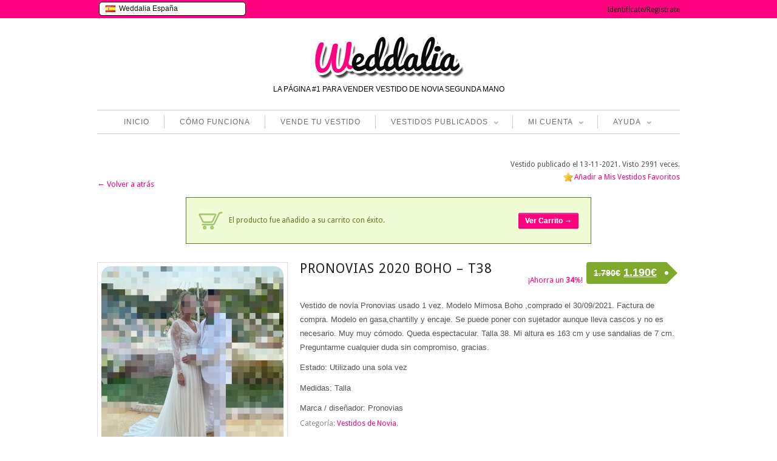

--- FILE ---
content_type: text/css; charset=utf-8
request_url: https://www.weddalia.com/es/wp-content/plugins/bwp-minify/min/?f=es/wp-content/themes/maya/style.css
body_size: 15612
content:
html,body,div,span,object,iframe,h1,h2,h3,h4,h5,h6,p,blockquote,pre,a,abbr,acronym,address,code,del,dfn,em,img,q,dl,dt,dd,ol,ul,li,fieldset,form,label,legend,table,caption,tbody,tfoot,thead,tr,th,td{margin:0;padding:0;border:0;font-weight:inherit;font-style:inherit;font-size:100%;font-family:inherit;vertical-align:baseline}body{line-height:1.5}table{border-collapse:separate;border-spacing:0}caption,th,td{text-align:left;font-weight:normal}table,td,th{vertical-align:middle}th{color:#757475;line-height:40px;min-height:40px;text-align:center;padding:10px;font-weight:bold}blockquote:before,blockquote:after,q:before,q:after{content:""}blockquote,q{quotes:"" ""}a
img{border:none}.clearer{height:0px;overflow:hidden;margin:0px;clear:both}.center{text-align:center}.group:after{content:".";display:block;height:0;clear:both;visibility:hidden;overflow:hidden}* html
.group{height:1%}*:first-child+html
.group{min-height:1%}html,body,div,p{margin:0;padding:0;border:0}img{border:0}html{min-height:101%}body{font-family:'Calibri','Droid Sans',Verdana,Arial,sans-serif;font-size:12px;font-weight:normal;background:#4A4848;line-height:1.8em}p,li,address,dd,blockquote,td,th{color:#545252;font-size:1em;line-height:1.81em}body,p,li,address,dd,blockquote{color:#545252}h1,h2,h3,h4,h5,h6,p,dl,ul,ol{margin:0.8em 0 0.3em}a,a:hover{text-decoration:none}a{font-family:'Calibri','Droid Sans',Verdana,Arial,sans-serif;color:#9A6614}a:hover{color:#6C6C6C}h1,h2,h3,h4,h5,h6{color:#232221;font-family:"Rokkitt","Georgia","Times New Roman",serif;letter-spacing:1px}h1{font-size:1.8em}h2{font-size:1.4em}h3{font-size:1.2em}h4{font-size:1.1em}h5{font-size:1em}h6{font-size:1em}h1 span, h2 span, h3 span, h4 span, h5 span, h6
span{color:#A05F02}#content
ul{margin-left:20px;list-style:square}#content
ol{margin-left:40px}#content h1, #content h2, #content h3, #content h4, #content h5, #content
h6{}i,em{font-style:italic}strong{font-weight:bold}#content
blockquote{background:url('/es/wp-content/themes/maya/images/cite.png') no-repeat 45px 25px;padding:35px}.border-line{height:1px;background:#ddd;width:100%;clear:both;margin:1.2em 0}dt{font-weight:bold}.line{border-top:1px solid #cacaca}.space{height:30px}body .last, body .widget-last{margin-right:0;border-right:0}body .last-row{margin-bottom:0}#sidebar .widget-last{margin-bottom:0}.for-mobile{display:none !important}.not-logged-in
.not__logged_in{display:none !important}.wrapper{padding:0;min-width:960px}.boxed-layout
.wrapper{width:1000px;background:#FFF;margin:0
auto}.inner{width:960px;position:relative;margin:0
auto}.responsive
.inner{max-width:960px;width:auto}body.responsive.isMobile
.wrapper{overflow:hidden}#header{}#logo{}#nav{}#slogan{}#slider{margin-bottom:20px}#content{width:75%}#sidebar{width:22%}#footer{clear:both}.layout-sidebar-left #sidebar, .layout-sidebar-right
#content{float:left}.layout-sidebar-right #sidebar, .layout-sidebar-left
#content{float:right}.layout-sidebar-no
#content{float:left;width:100%}.layout-sidebar-left,.layout-sidebar-right,.layout-sidebar-no{padding:20px
0}.slider-mobile{display:none}.boxed-layout .bg-shadow{max-width:1023px;width:auto;margin:0
auto;background:url('/es/wp-content/themes/maya/images/bg/boxed-container-shadow.png') repeat-y top center}#header{}#top{height:30px;background:#333;position:relative;z-index:10}#top .topbar-left{position:absolute;top:0;left:0}#top .topbar-right{color:#CCCACA;position:absolute;top:0;right:140px}.topbar-right .topbar-level-1{display:inline-block;height:30px;list-style-type:none;margin:0;padding:0}.topbar-right .topbar-level-1
li{display:inline-block;line-height:30px}.topbar-right .topbar-level-1 li:after{color:#CCCACA;content:" | "}.topbar-right .topbar-level-1 li:last-child:after{color:#CCCACA;content:""}.topbar-right .topbar-level-1 li a, .topbar-right
a{color:#CCCACA;line-height:30px;display:inline-block}.topbar-right .topbar-level-1 li a:hover, .topbar-right a:hover{color:#fff}.topbar-right .topbar-level-1>li>ul{background-color:#191919;background-color:rgba(0,0,0,0.8);border:1px
solid #333;-webkit-box-shadow:0 0 5px 0 rgba(0,0,0,1);-moz-box-shadow:0 0 5px 0 rgba(0,0,0,1);box-shadow:0 0 5px 0 rgba(0,0,0,1);display:none;position:absolute;top:20px;left:-14px;z-index:10000}.topbar-right .topbar-level-1>li:hover>ul{display:block}.topbar-right .topbar-level-1 > li > ul
li{border-right:none;min-width:120px;padding:6px
18px}.topbar-right .topbar-level-1 > li > ul li:after{content:""}.topbar-right .topbar-level-1 > li > ul li:hover{background-color:#0F0F0F;background-color:rgba(0,0,0,0.6)}.topbar-right .topbar-level-1 > li > ul li
a{color:#bcbcbc}.topbar-right .topbar-level-1 > li > ul li a:hover{color:#fff}#sidebar-topbar{float:right;height:30px}#sidebar-topbar
.widget{margin:0;padding:0}#sidebar-topbar .widget>div{border-left:none;margin:0}#sidebar-topbar .widget
ul{padding:0;margin:0}#sidebar-topbar .widget ul
li{float:left;height:30px;line-height:35px;margin-left:5px}#top .topbar-left
p{font-family:"Rokkitt","Georgia","Times New Roman",serif;margin:0;padding:5px
0;color:#CCCACA;text-shadow:1px 1px #000}#cart{position:absolute;top:0px;right:17px;width:112px;height:95px;background:url('/es/wp-content/themes/maya/images/cart-ribbon.png') no-repeat}#cart
a{display:block;width:100%;height:100%;text-align:center;position:relative;color:#CCCACA;font-family:'Calibri','Droid Sans',Verdana,Arial,sans-serif}#cart a
.minicart{display:block;padding-top:45px}#cart .quick-cart{border-radius:5px;-webkit-border-radius:5px;-mox-border-radius:5px;position:absolute;right:1px;background:#3e3d3b url('/es/wp-content/themes/maya/images/bg/quick-cart-pattern.png');width:150px;padding:16px
38px 22px 25px;margin-top:-28px;display:none}#cart:hover .quick-cart{display:block}#cart .quick-cart
ul{margin:0}#cart .quick-cart li a, #cart .quick-cart li
.price{color:#c7c6c6 !important}#cart .quick-cart li:hover a, #cart .quick-cart li:hover .price, #cart .quick-cart li.empty, #cart .quick-cart li.totals, #cart .quick-cart li.totals
.price{color:#fff !important}#cart .quick-cart li
a{display:inline;font-weight:normal}#cart .quick-cart li
.price{float:right}#cart .quick-cart li.empty, #cart .quick-cart li.view-cart-button{text-align:right}#cart .quick-cart li.view-cart-button{padding:5px
10px !important;background:#1e1c1c;float:right;border:1px
solid #4e4a4a;margin-top:5px !important;border-radius:5px;-webkit-border-radius:5px;-mox-border-radius:5px;cursor:pointer}#cart .quick-cart li.view-cart-button:hover{background:#383434}#cart .quick-cart a.view-cart-button{display:block;color:#fff !important}#logo{text-align:center;padding:27px
0 0 0}#logo.left{float:left;text-align:left;padding:27px
0 0 0;margin-bottom:30px}#logo a.logo-text{font-family:'Pacifico',cursive;font-size:45px;color:#090909;text-shadow:2px 2px 2px rgba(0,0,0,0.3);display:block;margin-bottom:1em}#logo
img{line-height:0}#logo .logo-description{font-family:"Rokkitt","Georgia","Times New Roman",serif;text-transform:uppercase;margin-top:10px;line-height:0}#header
#searchform{margin:0;position:absolute;right:0;bottom:85px}#header
#searchsubmit{position:absolute;background:url('/es/wp-content/themes/maya/images/icons/search.png') center no-repeat;border:0;top:0;right:0;width:24px;overflow:hidden}#header
#s{padding-right:24px;width:150px}#header #searchform .screen-reader-text{display:block;position:absolute;left:0;line-height:27px;padding-left:10px;font-size:90%}.chrome #header #searchform .screen-reader-text, .safari #header #searchform .screen-reader-text{padding-top:2px}.chrome #header #searchsubmit, .safari #header
#searchsubmit{top:2px}#ie8 #header
#searchsubmit{height:100%}#nav{margin:30px
0 20px 0;border-top:1px solid #CFCFCF;border-bottom:1px solid #CFCFCF;text-align:center}#nav
ul{list-style:none;margin:0px;font-size:12px}#nav ul
li{position:relative;display:inline-block;margin-left:-4px;text-align:left}#nav ul li
a{color:#6c6c6c;display:block;letter-spacing:1px;font-family:'Rokkitt',serif;line-height:22px;position:relative}#nav ul li a:hover{color:#9A6614}#nav > ul li, #nav .menu > ul
li{padding:8px
0}#nav > ul li a, #nav .menu > ul li
a{padding:0
25px 0 25px;border-left:1px solid #CFCFCF}#nav ul li:first-child
a{border-left:0px}#nav ul.sub-menu, #nav
ul.children{display:none;margin-top:8px;position:absolute;font-size:14px;left:14px;padding:0
12px;min-width:130px;background:#fff;-webkit-box-shadow:0px 1px 3px rgba(0, 0, 0, 0.5);-moz-box-shadow:0px 1px 3px rgba(0, 0, 0, 0.5);box-shadow:0px 1px 3px rgba(0, 0, 0, 0.5);z-index:1000}#ie8 #nav ul.sub-menu, #ie8 #nav
ul.children{border:1px
solid #CFCFCF}#ie8 #nav .megamenu ul.sub-menu ul, #ie8 #nav .megamenu ul.children
ul{border:0}#nav ul.sub-menu li, #nav ul.children
li{border-left:0px;border-top:1px solid #CFCFCF;padding:8px
0;float:none;font-size:0.9em;display:block}#nav ul.sub-menu li a, #nav ul.children li
a{border:none;padding:0}#nav ul.sub-menu li:first-child, #nav ul.children li:first-child{border-top:none}#nav ul.sub-menu li ul, #nav ul.children li
ul{left:130px;top:-16px;margin:17px
0 0 0}#nav .megamenu.columns-3 ul.sub-menu, #nav .megamenu ul.sub-menu{width:430px}#nav .megamenu.columns-1 ul.sub-menu{width:116px}#nav .megamenu.columns-2 ul.sub-menu{width:279px}#nav .megamenu.columns-4 ul.sub-menu{width:573px}#nav .megamenu.columns-5 ul.sub-menu{width:720px}#nav .megamenu.columns-6 ul.sub-menu{width:867px}#nav .megamenu ul.sub-menu{padding:12px;padding-right:0}#nav .megamenu ul.sub-menu
li{font-weight:bold;padding:0
15px}#nav .megamenu ul.sub-menu li, #nav .megamenu ul.sub-menu li
ul{width:116px !important;min-width:0px}#nav .megamenu ul.sub-menu
li{padding-bottom:0;float:left;border-left:1px solid #CFCFCF;border-top:none}#nav .megamenu ul.sub-menu li:first-child, #nav .megamenu ul.sub-menu li ul
li{border-left:1px solid transparent;border-top:none;margin-left:0;padding-left:0}#nav .megamenu ul.sub-menu li
ul{display:block;position:static;background:none;-webkit-box-shadow:none;-moz-box-shadow:none;box-shadow:none;padding:0;margin-top:20px}#nav .megamenu ul.sub-menu li ul
li{padding:0;float:none;font-weight:normal;border-left:1px solid transparent}#nav .megamenu ul.sub-menu li.no-link
a{cursor:default;outline:none}#nav .megamenu ul.sub-menu li.no-link li
a{cursor:pointer}#nav a.sf-with-ul{min-width:1px;padding-right:15px}#nav .sf-sub-indicator{display:block;width:8px;height:5px;text-indent:-999em;background:url('/es/wp-content/themes/maya/images/menu-arrow.png') bottom left;position:absolute;top:8px;right:23px}#nav a:focus >.sf-sub-indicator,
#nav a:hover >.sf-sub-indicator,
#nav a:active >.sf-sub-indicator,
#nav li:hover >a >.sf-sub-indicator,
#nav li.sfHover>a>.sf-sub-indicator{background:url('/es/wp-content/themes/maya/images/menu-arrow.png') top left}#nav ul.sub-menu .sf-sub-indicator, #nav ul.children .sf-sub-indicator{display:block;background:url('/es/wp-content/themes/maya/images/menu-arrow.png') top right;width:7px;height:11px;left:85% !important;top:0}#nav ul.sub-menu a >.sf-sub-indicator, #nav ul.children a>.sf-sub-indicator{display:block;background:url('/es/wp-content/themes/maya/images/menu-arrow.png') top right;width:7px;height:11px;left:85% !important;top:0px;margin-top:3px}#nav ul.sub-menu a:focus >.sf-sub-indicator,
#nav ul.sub-menu a:hover >.sf-sub-indicator,
#nav ul.sub-menu a:active >.sf-sub-indicator,
#nav ul.sub-menu li:hover >a >.sf-sub-indicator,
#nav ul.sub-menu li.sfHover >a >.sf-sub-indicator,
#nav ul.children a:focus >.sf-sub-indicator,
#nav ul.children a:hover >.sf-sub-indicator,
#nav ul.children a:active >.sf-sub-indicator,
#nav ul.children li:hover >a >.sf-sub-indicator,
#nav ul.children li.sfHover>a>.sf-sub-indicator{background:url('/es/wp-content/themes/maya/images/menu-arrow.png') top right}#nav .megamenu ul.sub-menu .sf-sub-indicator{display:none;background:none}#nav .megamenu a.sf-with-ul{padding:0}#nav{text-align:center;clear:both}#nav ul
li{display:inline-block;margin-left:-4px;float:none}body.no_js #nav ul li:hover>ul{display:block}body.no_js #nav ul li ul.submenu li:hover > ul, body.no_js #nav ul li ul.children li:hover>ul{display:block}#slogan{font-family:"Rokkitt","Georgia","Times New Roman",serif;text-align:center;margin-bottom:40px}#slogan
h2{font-variant:normal;font-size:1.8em;margin:0;padding:0}#slogan
h3{font-variant:normal;font-size:1.6em;color:#9B6F2D;margin:0;padding:0}#slogan h2, #slogan
h3{letter-spacing:0}#slogan{text-align:center}#slogan{text-align:center}#content{}#sidebar{}#sidebar a, #sidebar div a, #sidebar ul li a, #sidebar p a, #sidebar .widget
a{color:#1f1f1f}#sidebar a:hover, #sidebar div a:hover, #sidebar ul li a:hover, #sidebar p a:hover, #sidebar .widget a:hover{color:#AB5705}.layout-sidebar-right
#sidebar{margin-right:0}.extra-content{clear:both;margin-bottom:30px}.newsletter-section{float:left;position:relative}.newsletter-section form input.text-field{color:#838383;font-size:12px;font-family:'Calibri','Droid Sans',Verdana,sans-serif;width:200px;height:30px;border:1px
solid #D0D2D2;padding-left:5px;padding-right:30px}.newsletter-section form button.submit-field{background:url(/es/wp-content/themes/maya/images/icons/newsletter-footer-submit.png) no-repeat left top;border:none;cursor:pointer;padding:0;position:absolute;right:7px;top:10px;text-indent:-9999px;width:14px;height:14px}.newsletter-section form button.submit-field:hover{background-position:left bottom}#crumbs{overflow:hidden;zoom:1;margin:0
0 1em !important;padding:0;font-size:0.92em !important;color:#999 !important}#crumbs
a{color:#999 !important}#footer{}#footer .inner:first-child{border-top:1px solid #CFCFCF;margin-bottom:0px;padding-top:10px;padding-bottom:0px}#footer .footer_cols_1
.widget{width:960px}#footer .footer_cols_2
.widget{float:left;width:475px;margin-right:5px}#footer .footer_cols_2 .widget:last-child{margin-right:0;margin-left:5px}#footer .footer_cols_3
.widget{float:left;width:310px;margin-right:10px}#footer .footer_cols_4
.widget{float:left;width:230px;margin-right:10px}#footer .footer_cols_3 .widget:last-child{margin-right:0px;width:320px}#footer .footer_cols_4 .widget:last-child{margin-right:0px;width:240px}#footer .widget > p,
#footer .widget > div,
#footer .widget > blockquote,
#footer .widget > table,
#footer .widget > ul,
#footer .widget>ol{border:none;padding-left:0 !important}.widget.contact-info
li{font-weight:bold;margin:10px
0}.widget.contact-info li
span{font-weight:normal}#footer .widget ul li
a{color:#545252}#footer .widget ul li a:hover{color:#9A6614}#copyright{padding-bottom:20px}#copyright
.inner{border-top:1px solid #CFCFCF;padding-top:20px}#copyright .inner
.left{float:left}#copyright .inner
.right{float:right;text-align:right}#copyright .newsletter-section{float:left;position:relative;vertical-align:top;margin-right:3px}#copyright .newsletter-section form input[type=text]{color:#838383;font-size:12px;font-family:'Calibri','Droid Sans',Verdana,sans-serif;width:200px;height:30px;line-height:30px;border:1px
solid #D0D2D2;padding-left:5px;padding-right:30px}#copyright .newsletter-section .submit-field{background:url(/es/wp-content/themes/maya/images/icons/newsletter-footer-submit.png) no-repeat left top;border:none;cursor:pointer;padding:0;position:absolute;right:7px;top:10px;text-indent:-9999px;width:14px;height:14px}#copyright .newsletter-section .submit-field:hover{background-position:left bottom}#copyright
a.socials{margin-left:0px}#copyright .center .newsletter-section{display:inline-block;float:none}#copyright
p{font-family:'Calibri','Droid Sans',Verdana,Arial,sans-serif;margin-top:0;padding-top:0;line-height:1.5em}#copyright .center
p{margin-top:20px}.general-pagination{height:18px;margin:20px
auto;text-align:center;clear:both}.general-pagination
span{display:none}.general-pagination
a{display:inline-block;margin-right:4px;padding:0
5px;line-height:17px;text-align:center;background:url('/es/wp-content/themes/maya/images/bg-pagination.png') top repeat-x;border:1px
solid #aeaeae;color:#918e8e;font-size:12px}.general-pagination
a.selected{background-position:0 -18px;color:#3e3c3c}.general-pagination a:hover{background-position:0 -36px;color:#3e3c3c;text-decoration:none}.general-pagination a, .general-pagination
span{border-radius:3px;-moz-border-radius:3px;-webkit-border-radius:3px}.hentry{position:relative}.hentry.blog-elegant{margin-bottom:40px !important}.home.page #primary .hentry,#primary.hentry{margin-bottom:0}.hentry .wp-post-image{border-radius:15px;-moz-border-radius:15px;-webkit-border-radius:15px}.blog-big .thumbnail h1, .blog-big .thumbnail
h2{border-left-radius:10px;-moz-border-radius-topleft:10px;-webkit-border-top-left-radius:10px}.hentry h1.post-title, .hentry h2.post-title{font-size:1.4em;color:#2b2828 !important;margin-top:0;margin-bottom:30px;padding-top:25px;line-height:22px}.hentry h1.post-title, .hentry h2.post-title, .hentry-post h1.post-title a, .hentry-post h2.post-title
a{font-family:"Rokkitt","Georgia","Times New Roman",serif}.hentry h1 a, .hentry h2
a{color:#2b2828}.hentry h1 a:hover, .hentry h2 a:hover{color:#000}.hentry
.thumbnail{position:relative;overflow:hidden;padding-top:20px}.hentry .thumbnail
.date{position:absolute;bottom:0;left:0;width:82px;height:91px;background:url('/es/wp-content/themes/maya/images/date-bg.png') no-repeat;margin:0}.hentry .thumbnail .date
span{display:block;float:left;position:relative;text-transform:uppercase;font-size:18px}.hentry .thumbnail
.month{color:#262626;left:0;text-align:right;top:27px;width:30px}.hentry .thumbnail
.day{color:#FFF;left:8px;top:42px}.hentry .thumbnail
img{display:block;margin-bottom:0}.hentry .meta
p{font-family:'Calibri','Droid Sans',Verdana,Arial,sans-serif!important;color:#636060;line-height:12px}.hentry .meta
span{font-family:'Calibri','Droid Sans',Verdana,Arial,sans-serif!important;background:no-repeat left 1px;text-transform:uppercase}.hentry .meta
a{font-family:'Calibri','Droid Sans',Verdana,Arial,sans-serif!important;color:#666}.hentry .comments
a{font-family:'Calibri','Droid Sans',Verdana,Arial,sans-serif!important;color:#666}.hentry .meta a:hover, .hentry .comments a:hover{color:#9A6614}.hentry .the_content
a{font-family:'Calibri','Droid Sans',Verdana,Arial,sans-serif;color:#9A6614}.hentry .the_content a:hover{color:#000}.blog-big .meta a, .blog-small .meta
a{color:#000}.blog-big .meta a:hover, .blog-small .meta a:hover{color:#333}.hentry .more-link{font-family:'Calibri','Droid Sans',Verdana,Arial,sans-serif;color:#AB5705;margin-top:0}.hentry .more-link:hover{color:#000}.hentry .edit-link{display:block;float:right}.hentry
.post_video{position:relative;padding-bottom:56.25%;padding-top:25px;height:0;margin-bottom:20px;max-width:100%}.hentry
.post_video.vimeo{padding-top:0}.hentry .post_video.dailymotion embed, .hentry .post_video.youtube embed, .hentry .post_video.vimeo object, .hentry .post_video
iframe{position:absolute;top:0;left:0;width:100%;height:100%}.blog-big .list-tags a, .blog-small .list-tags
a{color:#999}.blog-big .list-tags a:hover, .blog-small .list-tags a:hover{color:#000}.blog-big.hentry .meta p.author span, .blog-small.hentry .meta p.author
span{padding-left:36px;background-image:url('/es/wp-content/themes/maya/images/icons/author.png')}.blog-big.hentry .meta p.categories span, .blog-small.hentry .meta p.categories
span{padding-left:29px;background-image:url('/es/wp-content/themes/maya/images/icons/bookmark.png')}.blog-big.hentry .meta p.comments span, .blog-small.hentry .meta p.comments
span{padding-left:25px;background-image:url('/es/wp-content/themes/maya/images/icons/chat.png')}.blog-big.hentry .meta p span span, .blog-small.hentry .meta p span
span{background:none !important;padding:0
!important;color:#000}.blog-big .thumbnail h1, .blog-big .thumbnail
h2{background:#fff;margin:0;position:absolute;right:0;bottom:0;width:67.1875%;padding:10px
15px}.bl_testimonials.blog-big .thumbnail h1, .bl_testimonials.blog-big .thumbnail
h2{position:static;padding:12px
0 0}.blog-big .meta
span{display:inline-block}.blog-big .meta
p{display:block;margin:25px
2.34375% 20px 0;float:left;width:31.77%;text-align:center;padding:6px
0;border:solid #bababa;border-width:1px 0;line-height:19px}.blog-big .meta
p.comments{margin-right:0}.blog-big
.without.thumbnail{height:91px}.blog-big .thumbnail .image-wrap{position:relative}.blog-big .without.thumbnail .image-wrap{float:left;width:82px;height:100%}.blog-big .thumbnail
.date{bottom:0}.blog-big .without.thumbnail h1, .blog-big .without.thumbnail
h2{width:auto;margin:0;position:static;float:left;padding-top:35px}.blog-big.sticky .without.thumbnail h1, .blog-big.sticky .without.thumbnail
h2{background:none}.blog-big p.list-tags{line-height:25px;margin-top:20px;border-top:1px solid #dcdbdb;padding:10px
0 10px 36px;background:url('/es/wp-content/themes/maya/images/icons/article.png') left 15px no-repeat}.blog-small{height:286px;margin-bottom:40px}.blog-small
.thumbnail{width:288px;height:266px;position:absolute;left:0;top:0}.blog-small .meta, .blog-small .the-excerpt, .blog-small h1, .blog-small
h2{font-family:"Rokkitt","Georgia","Times New Roman",serif;margin-left:310px}.blog-small .meta-bottom{width:100%;position:absolute;bottom:0;right:0}.blog-small
.meta{padding:10px
0;border:solid #bababa;border-width:1px 0}.blog-small .meta
p{letter-spacing:1px}.blog-small .meta
span{padding-left:36px !important;display:block}.blog-small .meta p.author
span{height:18px;line-height:18px;background-image:url('/es/wp-content/themes/maya/images/icons/author.png')}.blog-small .meta p.categories
span{height:18px;line-height:18px;background-image:url('/es/wp-content/themes/maya/images/icons/bookmark.png')}.blog-small .meta p.comments
span{height:18px;line-height:18px;background-image:url('/es/wp-content/themes/maya/images/icons/chat.png')}.blog-small .meta p.socials
span{float:left;height:21px;line-height:21px;margin-right:10px;padding-left:0 !important}.blog-small .meta p.socials span
a{margin-right:-14px;height:21px}.blog-small .meta p span
a{color:#666}.blog-small .meta p span a:hover{color:#9A6614}.blog-small.without-thumbnail
.thumbnail{width:81px}.blog-small.without-thumbnail .thumbnail
.date{bottom:auto;left:auto;right:0;top:0}.blog-small.without-thumbnail h1, .blog-small.without-thumbnail
h2{margin-left:103px}.blog-small.without-thumbnail
.meta{margin-left:0}.wp-post-image{margin-bottom:20px;max-width:100%;height:auto;width:auto}.sticky{background:#f2f7fc;border-top:4px solid #CACACA;padding:18px
20px 0;margin:0
-20px 20px}.blog-elegant .blog-elegant-left{border-right:1px solid #CFCFCF;float:left;width:209px;margin-right:-1px;padding-right:20px}.blog-elegant .blog-elegant-right{border-left:1px solid #CFCFCF;float:left;padding-left:20px;width:450px}.blog-elegant .meta
p.date{letter-spacing:1px;padding-left:18px;background:url('/es/wp-content/themes/maya/images/icons/blog-elegant-date.png') no-repeat left center;text-transform:uppercase}.blog-elegant .meta p.date span
a{letter-spacing:1px}.blog-elegant .meta
p.author{letter-spacing:1px;padding-left:18px;background:url('/es/wp-content/themes/maya/images/icons/blog-elegant-author.png') no-repeat left center}.blog-elegant .meta p.author span
a{letter-spacing:1px}.blog-elegant .meta
p.categories{letter-spacing:1px;padding-left:18px;background:url('/es/wp-content/themes/maya/images/icons/blog-elegant-categories.png') no-repeat left center}.blog-elegant .meta p.categories span
a{letter-spacing:1px}.blog-elegant
p.comments{letter-spacing:1px;border-top:1px solid #cfcfcf;margin:20px
0 16px 0;padding:16px
0 0 18px;background:url('/es/wp-content/themes/maya/images/icons/blog-elegant-comments.png') no-repeat left 21px;text-transform:uppercase}.blog-elegant p.comments span,
.blog-elegant p.comments span
a{letter-spacing:1px}.blog-elegant .blog-elegant-socials
p{border-top:1px solid #cfcfcf;letter-spacing:1px;padding-top:21px;text-transform:uppercase}.blog-elegant .blog-elegant-socials
a{margin-right:0px;width:21px;height:21px}.blog-elegant
.the_content{margin-top:40px}.blog-elegant .blog-elegant-right
img{display:block;margin-bottom:28px}img.size-auto, img.size-full, img.size-large, img.size-medium, .attachment
img{max-width:100%;height:auto}.alignleft,img.alignleft{display:inline;float:left;margin-right:24px;margin-top:4px}.alignright,img.alignright{display:inline;float:right;margin-left:24px;margin-top:4px}div.aligncenter,img.aligncenter{display:block;margin-left:auto !important;margin-right:auto !important;float:none}img.alignleft,img.alignright,img.aligncenter{margin-bottom:12px}.wp-caption{background:#f1f1f1;line-height:18px;margin-bottom:20px;max-width:558px !important;padding:4px;text-align:center}.wp-caption
img{margin:5px
5px 0;width:98%}.wp-caption p.wp-caption-text{color:#888;font-size:12px;margin:5px}.wp-smiley{margin:0}.gallery{margin:0
auto 18px}.gallery .gallery-item{float:left;margin-top:0;text-align:center;width:33%}.gallery-columns-2 .gallery-item{width:50%}.gallery-columns-4 .gallery-item{width:25%}.gallery
img{border:2px
solid #cfcfcf}.gallery-columns-2 .attachment-medium{max-width:92%;height:auto}.gallery-columns-4 .attachment-thumbnail{max-width:84%;height:auto}.gallery .gallery-caption{color:#888;font-size:12px;margin:0
0 12px}.gallery
dl{margin:0}.gallery
img{border:10px
solid #f1f1f1}.gallery br+br{display:none}#content .attachment
img{display:block;margin:0
auto}#content .archive-list
ul{border-top:1px solid #DEDEDE;clear:both;margin:0
0 20px;list-style:none}#content .archive-list ul
li{border-bottom:1px solid #DEDEDE}#content .archive-list ul li
a{color:#8B9091;display:block;margin:0;padding:7px
0 7px 0.5em}#content .archive-list ul li a:hover{color:#444;background-color:#EFEFEF;text-decoration:none}#content .archive-list ul li a
span{display:block;text-align:right}#content .archive-list ul li a
span.comments_number{color:#777;float:right;margin-right:20px;width:3em}#content .archive-list ul li a
span.archdate{color:#8B9091;float:left;letter-spacing:1px;margin-right:2em;padding:0
0 1em;width:3em}#content .archive-list ul li
ul.children{margin:0
0 -1px;padding-left:20px}#comments{margin-bottom:15px}h3#comments-title{margin:30px
0;padding-left:35px;background:url('/es/wp-content/themes/maya/images/icons/chat.png') no-repeat left center;font-size:1.6em}h3#comments-title
span{}.comment-container{padding:0}.comment-container
.children{margin-top:0;padding-top:0}.comment-author{float:left;margin:0
20px 0 0;width:210px}.comment-author
img{display:block;float:left;margin-right:5px}.comment-author
.intro{float:left;max-width:123px;margin-left:5px}.comment-body, .comment-body
p{font-family:'Calibri','Droid Sans',Verdana,sans-serif!important;font-size:12px}.comment-meta{float:left;width:470px}.children .comment-meta{width:430px}.children .children .comment-meta{width:390px}.children .children .children .comment-meta{width:350px}.children .children .children .children .comment-meta{width:310px}.image-square-style #comments
img.avatar{border:4px
solid #d7d7d7}.image-sphere-style #comments
img.avatar{border:0}#commentform
img.avatar{margin:0}#comments
.fn{font-size:13px;margin:0;display:block}#comments .fn
cite{font-style:normal}.commentDate{font-size:11px;text-transform:uppercase;color:#727070}a.comment-reply-link{color:#d59538;display:block;margin-top:20px}a.comment-reply-link:hover{color:#000}.comment-metaTextarea{position:relative;margin:0
0 15px 120px;width:422px;padding:20px;-moz-border-radius:15px;-webkit-border-radius:15px}em.moderation{float:right;clear:right;font-size:85%}ol.commentlist{margin-left:0 !important}ol.commentlist
ol{margin-left:40px !important}ol.commentlist,li.comment{clear:both;margin:0
0 10px 0;padding:0;list-style-type:none!important}li.comment
ul.children{margin-left:6.5em}li.comment ul.children
li{margin:10px
0 0 0}.comment-container .comment-author, .comment-container .children .comment-author, .bypostauthor .children .comment-container .comment-author,.bypostauthor .children .bypostauthor .children .comment-containe .comment-authorr,
.bypostauthor .children .bypostauthor .children .bypostauthor .children .comment-container .comment-author,
.bypostauthor .children .bypostauthor .children .bypostauthor .children .bypostauthor .children .comment-container .comment-author{border-top:1px solid #a6a3a3;color:#727070;padding:15px
0 0 0}.comment-container .comment-meta, .comment-container .children .comment-meta,.bypostauthor .children .comment-container .comment-meta,.bypostauthor .children .bypostauthor .children .comment-container .comment-meta,
.bypostauthor .children .bypostauthor .children .bypostauthor .children .comment-container .comment-meta,
.bypostauthor .children .bypostauthor .children .bypostauthor .children .bypostauthor .children .comment-container .comment-meta{border-top:1px solid #cfcfcf;color:#727070;padding:15px
0 0 0}.comment-container .comment-author img, .bypostauthor .children .comment-container .comment-author img,.bypostauthor .children .bypostauthor .children .comment-container .comment-author img,
.bypostauthor .children .bypostauthor .children .bypostauthor .children .comment-container .comment-author img,
.bypostauthor .children .bypostauthor .children .bypostauthor .children .bypostauthor .children .comment-container .comment-author
img{border:3px
solid #CFCFCF}.comment-container .comment-meta p, .bypostauthor .children .comment-container .comment-meta p,.bypostauthor .children .bypostauthor .children .comment-container .comment-meta p,
.bypostauthor .children .bypostauthor .children .bypostauthor .children .comment-container .comment-meta p,
.bypostauthor .children .bypostauthor .children .bypostauthor .children .bypostauthor .children .comment-container .comment-meta
p{color:#727070}.bypostauthor .comment-container .comment-author, .bypostauthor .comment-container .children .comment-author,.bypostauthor .children .bypostauthor .comment-container .comment-author,
.bypostauthor .children .bypostauthor .children .comment-container .comment-author,.bypostauthor .children .bypostauthor .children .bypostauthor .comment-container .comment-author,
.bypostauthor .children .bypostauthor .children .bypostauthor .children .bypostauthor .comment-container .comment-author,
.bypostauthor .children .bypostauthor .children .bypostauthor .children .bypostauthor .children .bypostauthor .comment-container .comment-author,
.bypostauthor .comment-container .comment-meta, .bypostauthor .comment-container .children .comment-meta,.bypostauthor .children .bypostauthor .comment-container .comment-meta,
.bypostauthor .children .bypostauthor .children .comment-container .comment-meta,.bypostauthor .children .bypostauthor .children .bypostauthor .comment-container .comment-meta,
.bypostauthor .children .bypostauthor .children .bypostauthor .children .bypostauthor .comment-container .comment-meta,
.bypostauthor .children .bypostauthor .children .bypostauthor .children .bypostauthor .children .bypostauthor .comment-container .comment-meta{border-top:1px solid #d59538;color:#000;padding:15px
0 0 0}.bypostauthor .comment-container .comment-author img, .bypostauthor .comment-container .children .comment-author img,.bypostauthor .children .bypostauthor .comment-container .comment-author img,
.bypostauthor .children .bypostauthor .children .comment-container .comment-author img,.bypostauthor .children .bypostauthor .children .bypostauthor .comment-container .comment-author img,
.bypostauthor .children .bypostauthor .children .bypostauthor .children .bypostauthor .comment-container .comment-author img,
.bypostauthor .children .bypostauthor .children .bypostauthor .children .bypostauthor .children .bypostauthor .comment-container .comment-author
img{border:3px
solid #d59538}.bypostauthor .comment-container .comment-author .commentDate, .bypostauthor .comment-container .children .comment-author .commentDate,.bypostauthor .children .bypostauthor .comment-container .comment-author .commentDate,
.bypostauthor .children .bypostauthor .children .comment-container .comment-author .commentDate,.bypostauthor .children .bypostauthor .children .bypostauthor .comment-container .comment-author .commentDate,
.bypostauthor .children .bypostauthor .children .bypostauthor .children .bypostauthor .comment-container .comment-author .commentDate,
.bypostauthor .children .bypostauthor .children .bypostauthor .children .bypostauthor .children .bypostauthor .comment-container .comment-author .commentDate,
.bypostauthor .comment-container .comment-meta p, .bypostauthor .comment-container .children .comment-meta p,.bypostauthor .children .bypostauthor .comment-container .comment-meta p,
.bypostauthor .children .bypostauthor .children .comment-container .comment-meta p,.bypostauthor .children .bypostauthor .children .bypostauthor .comment-container .comment-meta p,
.bypostauthor .children .bypostauthor .children .bypostauthor .children .bypostauthor .comment-container .comment-meta p,
.bypostauthor .children .bypostauthor .children .bypostauthor .children .bypostauthor .children .bypostauthor .comment-container .comment-meta
p{color:#000}.comment-container .comment-meta, .bypostauthor .comment-container .comment-meta{padding-top:7px}#trackbacks{}ol.trackbacklist{margin:20px
35px}ol.trackbacklist
li{padding:10px
0}#respond{margin:2em
0 1em}#respond
input{width:92%;padding:9px;margin:0;border:1px
solid #d8d7d7;background-color:#fff}#respond input:focus,#respond textarea:focus{background-color:#f7f7f7}#respond
textarea{width:97%;border:1px
solid #d8d7d7;background-color:#fff;height:135px;padding:10px;font-family:inherit}#respond
#submit{background:url("/es/wp-content/themes/maya/images/input_pattern.png") repeat-x scroll 0 0 #F3F0F0;color:#4C4B4B;float:right;font-size:.7em!important;letter-spacing:1px;text-transform:uppercase;width:130px;margin:0
0 20px;padding:8px}#respond #submit:hover{background:url("/es/wp-content/themes/maya/images/input_pattern_hover.png") repeat-x scroll 0 6px #F3F0F0;cursor:pointer;color:#000}#respond
.containerPost{font-size:1.1em}img.comment-avatar{margin:20px
0 0 0;border:1px
solid #ccc;padding:3px}#commentform{}#respond
label{width:101.5px;clear:left;display:block;float:left;font-size:1em;line-height:40px;margin:0;text-align:left;vertical-align:middle}#respond
p{padding:10px
0 0px;margin-bottom:0;float:left;width:32%;margin-right:2%}#respond p.comment-form-comment{width:100%}#respond p.comment-form-url{margin-right:0}#respond p.form-submit{border-bottom:none;width:100%}#respond p.subscribe-to-comments{width:100%}#respond p.comment-form-author label,#respond p.comment-form-email label,#respond p.comment-form-url
label{height:38px}.reply{text-align:right;margin:25px
0 0 0}h3#reply-title{font-family:"Rokkitt","Georgia","Times New Roman",serif;font-size:18px !important;padding-left:35px;background:url('/es/wp-content/themes/maya/images/leave-comment.png') no-repeat left center;line-height:27px}.form-reply
p{text-align:right;padding-bottom:5px;margin-right:24px}.form-reply p
small{text-align:left}#searchform{margin:10px
0 30px 0}#searchform .screen-reader-text{display:none}#searchform
input{border:1px
solid #ccc;color:#666}input#searchsubmit{cursor:pointer;width:75px;padding:4px}input#s{width:118px;padding:5px}.p404{padding:10px
0}.p404
*{color:#535252;text-align:center}.p404
h1{font-size:4.8em;line-height:90px;border-top:1px solid #cacaca;border-bottom:1px solid #cacaca;padding-top:15px}.p404
strong{font-size:2.5em}.p404
h2{width:243px;margin:0
auto 20px !important;border-bottom:1px solid #cacaca;font-size:1.8em;line-height:90px}.p404
img{border:0
!important;vertical-align:middle}.p404
input{padding:20px
!important}ul#portfolio{list-style:none;margin:0;padding-top:20px}#portfolio
li{display:block;float:left;margin-bottom:40px}#portfolio
li.hentry{padding:0}#portfolio li
.thumb{display:block;padding:5px;height:143px;width:280px;border:1px
solid #c5c1c1;overflow:hidden;position:relative;margin-bottom:10px}#portfolio li
img{width:280px;height:143px;border:0;padding:0;margin-bottom:10px;border-radius:0;-moz-border-radius:0;-webkit-border-radius:0}#portfolio li
p{margin-bottom:15px;font-size:1em}#portfolio li p
img{display:block}a.zoom{position:absolute;width:280px;height:143px;left:5px;top:5px;text-indent:-9999px;background:#000 url('/es/wp-content/themes/maya/images/icons/zoom.png') center no-repeat}a.video
a.zoom{background:#000 url('/es/wp-content/themes/maya/images/icons/play.png') center no-repeat}.portfolio-filterable
#sidebar{z-index:2;position:relative}.portfolio-filterable .layout-sidebar-left #primary, .portfolio-filterable .layout-sidebar-right
#primary{width:713.334px;z-index:1}.internal_page_item{padding:5px;border:1px
solid #B2B0B0;float:left;width:208px;margin:20px
20px 30px 0;overflow:hidden;position:relative}.layout-sidebar-no
.internal_page_item{margin-right:27px;margin-bottom:27px}ul.gallery_categories_widget{}ul.gallery_categories_widget
li{line-height:2em}#portfolio-gallery{position:relative;margin-right:-28px}#portfolio-gallery ul.gallery-wrap{list-style:none;margin:0
0 1em}.gallery-wrap
li{float:left;position:relative;overflow:hidden}.gallery-wrap li
h5{margin:0;padding:0
!important;left:1px;border-bottom:1px solid #d3d0d0;position:absolute;text-transform:uppercase;top:1px;z-index:9000}.gallery-wrap li h5
a{display:block;padding:8px
10px;color:#000;font-size:11px}.gallery-wrap
li.group{clear:both}.gallery-wrap li
img{display:block;margin-bottom:0}a.zoom{position:absolute;width:280px;height:204px;left:5px;top:5px;text-indent:-9999px;background:#000 url('/es/wp-content/themes/maya/images/icons/zoom.png') center no-repeat}.internal_page_item_gallery
a.zoom{margin:6px
6px}.internal_page_item_gallery{margin-top:0;background:#fff}#portfolio-gallery
.overlay{display:none;background:none repeat scroll 0 0 #FCFCFC;height:100%;left:0;overflow:hidden;position:absolute;top:0;width:100%}#portfolio-gallery .overlay
.controls{position:absolute;right:0;bottom:0}#portfolio-gallery .overlay a.icon-more{background:url('/es/wp-content/themes/maya/images/more.png') no-repeat;border-left-width:0px;height:20px;width:20px;text-indent:-9999px;float:left}#portfolio-gallery .overlay a.icon-zoom{background:url('/es/wp-content/themes/maya/images/zoom.png') no-repeat;height:20px;text-indent:-9999px;width:20px;float:left}#portfolio-gallery .overlay
p{color:#666;font-size:12px;margin:50px
10px 10px 10px!important}.no_js #portfolio-gallery .overlay:hover{opacity:1}.gallery-filters{border-bottom:1px solid #dad9d9;overflow:hidden;padding-bottom:5px;margin-bottom:20px}.gallery-filters
h1{float:left;font-size:18px;margin:0}.gallery-filters
ul.filters{float:right;list-style:none;margin:8px
-15px -3px}.gallery-filters ul.filters
li{float:left;height:12px;line-height:11px;border-left:1px solid #3d3d3d;padding:0
15px;margin-bottom:10px}.gallery-filters ul.filters
li.first{border-left:0}.gallery-filters ul.filters li
a{float:right;font-size:13px;color:#1f1f1f}.gallery-filters ul.filters li a:hover, .gallery-filters ul.filters li.selected
a{color:#9e5106;margin:0}.layout-sidebar-no .internal_page_item_gallery
a.zoom{margin:26px
19px !important}.layout-sidebar-no .internal_page_item_first
a.zoom{margin:26px
7px !important}#portfolio-bigimage{margin-top:20px}#portfolio-bigimage
img{float:left;margin-bottom:0}#portfolio-bigimage
.work{margin-bottom:60px}#portfolio-bigimage .work-description{float:right;width:33.5%}#portfolio-bigimage
h3{clear:none;margin-top:0 !important;font-size:2em;font-weight:normal}#portfolio-bigimage h3
a{text-decoration:none}#portfolio-bigimage
a.thumb{display:block;position:relative}#portfolio-bigimage
a.more{padding:10px
20px;text-align:center;border:1px
solid #dbd8d8;background:#f3f3f3;color:#605f5f;display:inline-block;line-height:16px}#portfolio-bigimage a.more:hover{border:1px
solid #dbd8d8;background:#eae7e7;text-decoration:none}#portfolio-bigimage
a.zoom{position:absolute;width:280px;height:143px;text-indent:-9999px;background:#000 url('/es/wp-content/themes/maya/images/icons/zoom.png') center no-repeat;border-radius:15px;-moz-border-radius:15px;-webkit-border-radius:15px}#portfolio-bigimage a.video
a.zoom{background:#000 url('/es/wp-content/themes/maya/images/icons/play.png') center no-repeat}#portfolio-bigimage .work-thumbnail{position:relative;float:left;width:64.2708%}#portfolio-bigimage .work-thumbnail
img{height:auto !important}#portfolio-bigimage .work-skillsdate{position:absolute;bottom:0;right:-1px;background:#fff;padding:5px
20px 5px 10px}#portfolio-bigimage .work-skillsdate
p{line-height:1em;font-size:11px;text-transform:uppercase}#portfolio-bigimage .work-skillsdate
span{font-size:18px;font-family:"Rokkitt",serif;padding-right:5px;text-transform:none}.portfolio-slider{margin:30px
0 40px 0}.portfolio-slider
ul{list-style:none}.portfolio-slider
li{height:118px;width:205px;border:1px
solid #cacaca !important;padding:5px
!important;display:block;float:left;margin-right:6px;position:relative}.portfolio-slider li
a{display:block;width:205px;height:118px;overflow:hidden}.portfolio-slider li a
img{border:0
!important;padding:0
!important;width:205px;height:118px}.portfolio-slider li
a.thumb{position:relative}div.ppt{display:none !important}.portfolio-slider .jcarousel-clip{width:890px;margin-left:40px;overflow:hidden}.portfolio-slider .jcarousel-direction-rtl{direction:rtl}.portfolio-slider .jcarousel-next-horizontal{position:absolute;top:50%;margin-top:-11px;right:5px;width:22px;height:22px;cursor:pointer;background:transparent url(/es/wp-content/themes/maya/images/icons/arrow-right.png) no-repeat 0 0!important}.portfolio-slider .jcarousel-direction-rtl .jcarousel-next-horizontal{left:5px;right:auto;background-image:url(/es/wp-content/themes/maya/images/icons/arrow-right.png)!important}.portfolio-slider .jcarousel-next-disabled-horizontal,.portfolio-slider .jcarousel-next-disabled-horizontal:hover,.portfolio-slider .jcarousel-next-disabled-horizontal:active,.portfolio-slider .jcarousel-prev-disabled-horizontal,.portfolio-slider .jcarousel-prev-disabled-horizontal:hover,.portfolio-slider .jcarousel-prev-disabled-horizontal:active{cursor:default;opacity:0.2}.portfolio-slider .jcarousel-prev-horizontal{position:absolute;top:50%;margin-top:-11px;left:5px;width:22px;height:22px;cursor:pointer;background:transparent url(/es/wp-content/themes/maya/images/icons/arrow-left.png) no-repeat 0 0!important}.portfolio-slider .jcarousel-direction-rtl .jcarousel-prev-horizontal{left:auto;right:5px;background-image:url(/es/wp-content/themes/maya/images/icons/arrow-right.png)!important}.portfolio-slider .jcarousel-next-vertical{position:absolute;bottom:5px;left:43px;width:32px;height:32px;cursor:pointer;background:transparent url(/es/wp-content/themes/maya/next-vertical.png) no-repeat 0 0}.portfolio-slider .jcarousel-prev-vertical{position:absolute;top:5px;left:43px;width:32px;height:32px;cursor:pointer;background:transparent url(/es/wp-content/themes/maya/prev-vertical.png) no-repeat 0 0}.portfolio-slider .jcarousel-next-horizontal:hover,.portfolio-slider .jcarousel-prev-horizontal:hover{background-position:-32px 0}.portfolio-slider .jcarousel-next-horizontal:active,.portfolio-slider .jcarousel-prev-horizontal:active{background-position:-64px 0}.portfolio-slider .jcarousel-next-vertical:hover,.portfolio-slider .jcarousel-prev-vertical:hover{background-position:0 -32px}.portfolio-slider .jcarousel-next-vertical:active,.portfolio-slider .jcarousel-prev-vertical:active{background-position:0 -64px}.portfolio-slider .jcarousel-next-disabled-vertical,.portfolio-slider .jcarousel-next-disabled-vertical:hover,.portfolio-slider .jcarousel-next-disabled-vertical:active,.portfolio-slider .jcarousel-prev-disabled-vertical,.portfolio-slider .jcarousel-prev-disabled-vertical:hover,.portfolio-slider .jcarousel-prev-disabled-vertical:active{cursor:default;background-position:0 -96px}.portfolio-post{}.portfolio-post
.post_content{padding-top:20px}.portfolio-post
.portfolio_header{position:relative;padding-top:20px}.portfolio-post .portfolio_header
h2{position:absolute;bottom:0;right:0;background:#fff;padding:5px
30px 5px 20px !important;margin:0
!important;line-height:40px;font-size:30px;border-left-radius:10px;-moz-border-radius-topleft:10px;-webkit-border-top-left-radius:10px}.portfolio-post .portfolio_header
img{display:block;border:none;padding:0;margin:0;border-radius:15px;-moz-border-radius:15px;-webkit-border-radius:15px}.portfolio-post .work-skillsdate{border:1px
solid #C9CACB;border-width:1px 0;float:left;padding:10px
0;margin:0
20px 10px 0;width:180px}.portfolio-post .work-skillsdate
p{line-height:1em;font-size:11px;text-transform:uppercase;margin-left:0}.portfolio-post .work-skillsdate
span{font-weight:bold;padding-right:5px;text-transform:none}#content .portfolio-post
h2{clear:none}.portfolio-post
p{margin-left:200px}.widget{margin-bottom:10px}.widget
ul{list-style:none}.widget
ul.children{list-style-image:url('/es/wp-content/themes/maya/images/icons/ruz.png');list-style-position:inside;margin:0}.widget
li{color:#636060;line-height:26px}#footer .widget
.menu{margin-top:0;padding-top:0}#footer .widget .menu
li{line-height:26px}#footer .widget .menu li.menu-2-cols{float:left;width:115px}.widget>p,.widget>div,.widget>blockquote,.widget>table,.widget>ul,.widget>ol{border-left:1px solid #D1CFCF;margin-top:7px;padding-top:8px;padding-left:10px;padding-bottom:15px}.widget.popular-posts,.widget.recent-posts{margin-bottom:10px}.recent-post{margin-top:20px}.recent-post .hentry-post{line-height:18px;margin-bottom:0px}.recent-post
a{font-size:12px}#sidebar .recent-post
a.title{font-family:'Calibri','Droid Sans',Verdana,Arial,sans-serif;color:#ab5705;line-height:11px}#sidebar .recent-post a.title:hover{color:#1f1f1f}.recent-post
div.link{display:block;height:77px;font-size:1.2em;margin-bottom:2em}.recent-post div.link:last-child{margin-bottom:0}.recent-post .thumb-img{float:left;margin-right:10px}body .recent-post .thumb-img
img{padding:3px
!important;border:1px
solid #d7d2d2;float:none}.recent-post .thumb-img .thumb-shadow{width:100%;height:14px;background:url('/es/wp-content/themes/maya/images/bg/shadow-thumb-recentposts.png') no-repeat center top;margin:-7px 0 0}.recent-post p, .recent-post
small{color:#656262}.recent-post
p{margin:0;line-height:22px;font-size:11px}.last-news{width:100%;float:left}.last-news .box-post{float:left;margin-bottom:30px;position:relative}.last-news
img{float:left;border:1px
solid #acabab;padding:3px;width:55px;height:55px;position:absolute;left:0;top:0}.last-news
a.title{color:#4F4E4E}.last-news a.title, .last-news
p.meta{display:block;width:225px;float:right;margin-left:75px}.last-news
p.meta{padding:12px
0}.last-news p.meta span.date, .last-news p.meta
span.author{display:block;line-height:1.5em;height:auto;margin:0;font-size:0.8em;padding-left:20px;background:no-repeat left center}.last-news p.meta
span.date{width:80px;float:left;background-image:url('/es/wp-content/themes/maya/images/time-icon.png')}.last-news p.meta
span.author{width:100px;float:right;background-image:url('/es/wp-content/themes/maya/images/user-icon.png')}.boxs-home{margin-bottom:20px;float:left}body .boxs-home
h2{text-align:center}.boxs-home
img{margin-bottom:20px}.sheeva-text-image-icon-left{padding-right:10px}.sheeva-text-image-icon-right{padding-left:10px}.testimonial-widget{}.testimonial-widget img:first-child{position:relative;top:2px;margin-right:10px}.testimonial-widget blockquote
p{font-size:12px;font-family:'Calibri','Droid Sans',Verdana,Arial,sans-serif;padding-left:5px;margin-top:0;margin-bottom:5px;width:200px}.testimonial-widget
ul{margin-top:0;padding-left:0}.testimonial-widget a.name-testimonial, .testimonial-widget a.url-testimonial{padding-left:5px}.testimonial-widget a.name-testimonial{color:#000;font-size:12px;font-weight:bold}.testimonial-widget a.name-testimonial:before{content:"- "}.tagcloud
a{color:#686767}#wp-calendar{width:100%;margin-top:0}#wp-calendar th, #wp-calendar
td{line-height:32px;padding:1px
2px;text-align:center;font-size:12px}#wp-calendar
caption{margin-bottom:10px;font-size:80%;font-weight:bold}#wp-calendar th, #wp-calendar #today, #wp-calendar #today
a{background-color:#ccc;color:#434343}#wp-calendar tfoot
a{display:block}#wp-calendar #today a:hover{color:#000}.last-tweets
ul{margin-top:-20px}.last-tweets
p{margin-top:20px}.last-tweets
a{color:#9A6614 !important}.last-tweets a:hover{color:#000 !important}.last-tweets
p.meta{padding:0;margin-top:0px;color:#828080}.widget_nav_menu ul.sub-menu{margin:0;padding-left:15px}.more-projects-widget{position:relative}.more-projects-widget
.sliderWrap{overflow:hidden}.more-projects-widget .jcarousel-clip{margin-left:0}.more-projects-widget
ul{width:200px !important;margin:0;list-style:none;height:470px !important;padding-bottom:14px;margin-bottom:10px !important}.more-projects-widget
li{border-bottom:0;clear:both;min-height:76px}.more-projects-widget .work-thumb{display:block;width:55px;height:55px;float:left;padding-bottom:14px;border:1px
solid #dad5d5;padding:3px;margin-bottom:1em}.more-projects-widget .work-thumb
img{margin:0;display:block}.more-projects-widget
.meta{float:right;width:130px;margin:0}.more-projects-widget .work-title{font-size:13px;color:#656262;margin-top:6px;margin-bottom:3px;line-height:18px}.more-projects-widget
.categories{padding:0;font-size:10px;line-height:14px}.more-projects-widget .categories
a{font-size:12px;color:#999 !important}.more-projects-widget .categories a:hover{color:#000 !important}.more-projects-widget
.controls{display:none;margin-top:20px;padding-top:10px;border-top:1px solid #e5e5e5;text-align:center}.more-projects-widget
.top{display:none;margin-bottom:20px;padding-bottom:10px;border-bottom:1px solid #e5e5e5;text-align:center}.more-projects-widget .controls a, .more-projects-widget .top
a{background:url('/es/wp-content/themes/maya/images/icons/nav-slider-projects.png') no-repeat;display:inline-block;width:18px;height:18px;text-indent:-9999px}.more-projects-widget
a.prev{background-position:left center;margin-right:10px}.more-projects-widget
a.next{background-position:right center}.more-projects-widget
a.disabled{opacity:0.2;cursor:default}.icon-text
img{float:left;margin-right:10px;adding-top:6px}.icon-text h3, .icon-text
p{width:160px}.icon-text
p{font-size:12px;font-family:'Calibri','Droid Sans',Verdana,Arial,sans-serif;padding-left:12px;margin-top:0;margin-bottom:5px;width:200px}#footer .icon-text
img{padding-top:12px}.recent-comments .the-post{margin-bottom:1.6em;line-height:1em}.recent-comments .the-post .author, .recent-comments .the-post
.title{}.recent-comments .the-post
p{padding-bottom:0;line-height:1.5em;margin-top:3px}.recent-comments
.avatar{display:inline;float:left;padding-right:7px !important;margin:0}.recent-comments .avatar
img{background:#FFF !important;border:1px
solid #CDCDCD !important;padding:2px
!important;width:auto;height:auto}#sidebar .recent-comments a.title, #sidebar .recent-comments a.goto, #sidebar .recent-comments .author
a{color:#a16404;line-height:1.5em}#sidebar .recent-comments a.title:hover, #sidebar .recent-comments a.goto:hover, #sidebar .recent-comments .author a:hover{color:#da8102}.recent-comments
a.goto{font-size:1.2em}.recent-comments
a.title{font-size:1em}.prev-comments{float:left;display:none;padding-top:20px}.next-comments{float:right;padding-top:20px}.prev-comments:hover,.next-comments:hover{text-decoration:underline !important}.widget_flickrRSS
img{border:1px
solid #DDD;margin:12px
5px 0px 0;padding:2px;width:45px;height:45px;display:block;float:left}hr{margin:40px
auto;width:600px;border:1px
dotted #ccc;clear:both}code,pre{background-color:#e8ebec;border:1px
dotted #bbb;color:#333;font:13px/18px Consolas,"Courier New",Courier,monospace;padding:0px
5px}.box-sections,.one-fourth{float:left;margin-right:3%;width:22.75%}.one-third{float:left;margin-right:3%;width:31.33%}.two-third{float:left;margin-right:3%;width:65.66%}.two-fourth{float:left;margin-right:3%;width:48.5%}ul.short{margin:20px
0;padding:0;list-style-type:none!important}ul.short.info{background-color:transparent !important;border:none !important;box-shadow:none !important;-moz-box-shadow:none !important;-webkit-box-shadow:none!important}ul.short
li{padding:0
0 0 25px;marg:0 0 0 5px}ul.star
li{background:url('/es/wp-content/themes/maya/images/icons/bullet/star.png') no-repeat center left}ul.arrow
li{background:url('/es/wp-content/themes/maya/images/icons/bullet/arrow.png') no-repeat center left}ul.check
li{background:url('/es/wp-content/themes/maya/images/icons/bullet/check.png') no-repeat center left}ul.add
li{background:url('/es/wp-content/themes/maya/images/icons/bullet/add.png') no-repeat center left}ul.info
li{background:url('/es/wp-content/themes/maya/images/icons/bullet/info.png') no-repeat center left}div.box{font-size:108.3%;margin:2px
0 15px;padding:20px
15px 20px 65px;-moz-border-radius:6px;-webkit-border-radius:6px;border-radius:6px}div.success-box{background:url("/es/wp-content/themes/maya/images/icons/message/check.png") no-repeat 15px center #ebfab6;border:1px
solid #bbcc5b;color:#599847}div.arrow-box{background:url("/es/wp-content/themes/maya/images/icons/message/arrow.png") no-repeat 15px center #ebfab6;border:1px
solid #bbcc5b;color:#599847}div.alert-box{background:url("/es/wp-content/themes/maya/images/icons/message/alert.png") no-repeat 15px center #fbdd96;border:1px
solid #e5af51;color:#ca6b1c}div.error-box{background:url("/es/wp-content/themes/maya/images/icons/message/error.png") no-repeat 15px center #fdd2d1;border:1px
solid #f6988f;color:#833}div.notice-box{background:url("/es/wp-content/themes/maya/images/icons/message/note.png") no-repeat 15px center #f9ebca;border:1px
solid #e5b2ac;color:#9f6722}div.info-box{background:url("/es/wp-content/themes/maya/images/icons/message/info.png") no-repeat 15px center #FBEBF3;border:1px
solid #FF0080;color:#FF0080}div.info-ORIGINAL-box{background:url("/es/wp-content/themes/maya/images/icons/message/info.png") no-repeat 15px center #e6ebf0;border:1px
solid #89becd;color:#277dce}.toggle{}.toggle p.tab-index{padding-bottom:16px;margin-bottom:10px;border-bottom:1px solid #d7d7d7}.toggle p.tab-index
a{font-family:"Rokkitt","Georgia","Times New Roman",serif;font-size:18px;display:block;line-height:22px;background:url('/es/wp-content/themes/maya/images/bg/toggle/head.png') left top no-repeat;padding:0
0 0 30px;cursor:pointer;color:#3e3e3e}.toggle p.tab-opened a, .toggle p.tab-index a:hover{background:url('/es/wp-content/themes/maya/images/bg/toggle/head-active.png') left top no-repeat}.toggle p.tab-index a:hover{text-decoration:none}.toggle .content-tab{border-left:1px solid #CFCFCF;margin:0
0 20px 10px}.toggle .content-tab
p{padding:18px
10px 18px 20px;margin-top:0}#content .tabs-container
ul.tabs{list-style-type:none;margin:0
!important;padding:0;height:40px;position:relative;z-index:1;border:1px
solid #d4d4d4;background:#f9f9f9 url('/es/wp-content/themes/maya/images/bg/bg-tabs.png') repeat-x bottom}#content .tabs-container ul.tabs
li{list-style:none}#content .tabs-container ul.tabs li
a{font-family:"Rokkitt","Georgia","Times New Roman",serif;color:#444;font-size:1em;height:40px;line-height:40px;display:block;float:left;text-align:center;border:1px
solid #d4d4d4;border-left:0;border-top:0;padding:0
3%}#content .tabs-container ul.tabs li a:hover{background:#f9f9f9;color:#000}#content .tabs-container ul.tabs li.current
a{background:#fff;border-bottom:1px solid #fff;color:inherit}#content .tabs-container ul.tabs li:first-child{}#content .tabs-container ul.tabs li:last-child{border-right:1px solid #d4d4d4 !important}#content .tabs-container
div.panel{padding:20px
20px 10px}#content .tabs-container div.panel
p{margin:0}#content .tabs-container div.border-box{position:relative;top:-1px;left:0;border:1px
solid #d4d4d4 !important;z-index:0;background:#FFF;clear:both}#content .tabs-container div.border-box{-webkit-border-bottom-right-radius:5px;-webkit-border-bottom-left-radius:5px;-moz-border-radius-bottomright:5px;-moz-border-radius-bottomleft:5px;border-bottom-right-radius:5px;border-bottom-left-radius:5p}#content .tabs-container
ul.tabs{-webkit-border-top-left-radius:5px;-webkit-border-top-right-radius:5px;-moz-border-radius-topleft:5px;-moz-border-radius-topright:5px;border-top-left-radius:5px;border-top-right-radius:5p}#content .tabs-container ul.tabs li:first-child
a{-webkit-border-top-left-radius:5px;-moz-border-radius-topleft:5px;border-top-left-radius:5px}#content .tabs-container ul.tabs
h4{clear:none !important;margin:0}table{margin:1em
0 30px;border:1px
solid #e0e0e0}table td, table
th{padding:10px
20px;text-align:center;color:#757475}#content .post
table{font-size:100%}.short-table
th{background:#fff;border-bottom:1px solid #e0e0e0;text-align:center;height:80px;color:#636262;font-weight:bold}.short-table
th.features{border-bottom:none;height:40px;line-height:40px;background-color:transparent;color:#636262}tr:nth-child(2n+1){background-color:#f6f6f6}#content td
img{border:none;vertical-align:middle;margin:0}.short-table.red thead
th{background:#c21200;color:#fff}.short-table.red
table{border:1px
solid #c21200}.short-table.grey thead
th{background:#4b4a4a;color:#fff}.short-table.grey
table{border:1px
solid #4b4a4a}.short-table.blue thead
th{background:#07558c;color:#fff}.short-table.blue
table{border:1px
solid #07558c}.price-table{background:#fff url('/es/wp-content/themes/maya/images/bg/tab-price-gradient.png') repeat-x;width:280px;border:1px
solid #d2d0d0;margin:0
0 20px}.price-table
.head{height:100px;text-align:center;border-bottom:1px solid #d2d0d0}.price-table .head
p{margin:0
!important;padding:0
!important;line-height:4em;font-size:13px}.price-table .head
h2.price{font-size:4em;margin:0
!important;line-height:0.4em;text-align:center;padding:0}.price-table
.body{padding:20px
25px}.price-table .body
ul{list-style:none;margin:0
0 20px}.price-table .body
li{padding:10px
0 10px 35px;background:url('/es/wp-content/themes/maya/images/icons/tick20.png') left center no-repeat;line-height:20px}.price-table .body
.more{text-align:center;padding:0!important;margin:0!important}.price-table .body .more
a{padding:5px
10px;text-align:center;border:1px
solid #dbd8d8;background:#f3f3f3;color:#999;display:inline-block;width:auto;height:16px;line-height:16px;text-transform:uppercase;font-size:110%}.price-table .body .more a:hover{background:#eee;color:#605f5f;text-decoration:none}.price-table .blue *, .price-table .red *, .price-table .grey *, .price-table .green *, .price-table .yellow
*{color:#fff}.price-table
.grey{background:#4b4a4a}.price-table
.blue{background:#07558c}.price-table
.red{background:#c21200}.price-table
.green{background:#1d7406}.price-table
.yellow{background:#7b8904}.twitter-container{margin-top:-20px}ul.tweets-widget{list-style-type:none;margin:0;padding:0}#footer ul.tweets-widget
li{background:url('/es/wp-content/themes/maya/images/icons/bird-twitter.png') no-repeat 0 30px;margin:0;line-height:20px;min-height:28px;border-bottom:1px solid #aba9a9;border-top:1px solid #e8e7e7;padding:20px
0 20px 40px!important;color:inherit}ul.tweets-widget
li.first{border-top:none}ul.tweets-widget
li.last{border-bottom:none}ul.tweets-widget li
p.meta{font-size:inherit}#menu-shortcodes
a{color:#636060}#menu-shortcodes a:hover{color:#9A6614}.last-tweets-widget
ul{list-style-type:none;margin:0;padding:0}.last-tweets-widget ul
li{background:url('/es/wp-content/themes/maya/images/bg/twitter-bg.png') no-repeat 0 center;margin:0;line-height:20px;min-height:20px;border-bottom:1px dotted #ccc;padding:15px
0 15px 40px}p.dropcap:first-letter {font-size:220%;display:block;float:left;font-size:40px;line-height:40px;margin:10px
8px 5px 0}blockquote p, .cite
li{padding:0
0 0 45px}.cite{margin:0}span.highlight{background-color:#d9d7d6}.nivo-slider{position:relative;margin-bottom:35px}.nivo-slider .nivo-slice, .nivo-slider .nivo-box{position:absolute}.nivo-slider
img{position:absolute;top:0;left:0;border:0
!important;padding:0
!important;width:100%}.nivo-imageLink{position:absolute;left:0;top:0;width:100%;height:100%}.nivo-controlNav{position:absolute;top:102%}.nivo-controlNav
a{background:url('/es/wp-content/themes/maya/images/icons/pagination-slider.png') no-repeat;cursor:pointer;display:block;float:left;height:12px;margin:0
5px 0 0;position:relative;text-indent:-9999px;width:12px;z-index:99}.nivo-controlNav a:hover, .nivo-controlNav
a.active{background-position:0 -12px}div.section-caption{width:100%;margin:20px
0 40px}div.section-caption
h5{color:#636161;text-transform:none;width:120px;padding-right:30px;float:left;font-weight:normal;margin-top:0}div.section-caption
.captions{float:left;width:460px}div.section-caption
.caption{border-left:1px solid #cfcfcf;padding-left:30px;margin-bottom:45px}div.section-caption .caption
h6{font-style:italic;margin-top:0;line-height:18px}div.section-caption .captions
br{display:none}.call-to-action{width:100%;height:113px;background:#fff url('/es/wp-content/themes/maya/images/gradient-call-to-action.png') repeat-x top left;border:1px
solid #cbc9c9;position:relative}.call-to-action .incipit, .call-to-action .separate-phone, .call-to-action .number-phone{float:left;height:100%;margin-left:20px;position:relative;z-index:1}.call-to-action .incipit
h2{margin:0;font-size:30px;line-height:38px;margin:24px
0 0;padding-top:0}.call-to-action .incipit
p{color:#464444;font-size:14px;line-height:20px;margin:0}.call-to-action .separate-phone{width:64px;background:url('/es/wp-content/themes/maya/images/icons/phone-call-to-action.png') no-repeat top left}.call-to-action .number-phone{margin-right:20px;margin-left:10px;line-height:106px;font-size:42px;color:#838383;font-weight:bold;font-family:'Calibri','Droid Sans',Verdana,Arial,sans-serif;text-shadow:1px -1px 2px rgba(255,255,255,0.83);letter-spacing:-3px}.call-to-action .decoration-image{position:absolute;right:0;bottom:0;width:100%;height:120%;background:url('/es/wp-content/themes/maya/images/woman.png') no-repeat right bottom}.call-to-action-two{background:#ebeced;padding:20px;position:relative;margin-top:4em}.call-to-action-two
p{color:#555657;font-size:20px !important;float:left;width:75%;line-height:18px}.call-to-action-two p
span{color:#393b3c}.call-to-action-two .call-button{display:block;float:right;padding:10px
15px;font-size:24px;font-weight:bold;font-family:'Calibri','Droid Sans',Verdana,Arial,sans-serif;background:#A0A5AC;color:#fff}.call-to-action-two .call-button:hover{background:#89909b}.call-to-action-two .special-font, .call-to-action-two .special-font
span{font-family:'Rokkitt','Georgia','Times New Roman',serif!important}.testimonial{position:relative;border-bottom:1px solid #d3d2d2;margin-bottom:60px;margin-top:20px}.testimonial
.thumbnail{position:absolute;top:0;left:0;background:url('/es/wp-content/themes/maya/images/bg/thumb-testimonial.png') no-repeat center;padding-top:0}.testimonial .thumbnail
img{width:94px;height:94px;padding:11px;max-width:none;border-radius:0;-moz-border-radius:0;-webkit-border-radius:0}.testimonial .testimonial-text{margin-left:136px;min-height:130px}.testimonial .testimonial-text
p{margin:6px
0 0}.testimonial .testimonial-name{float:right;height:20px;text-align:right}.testimonial .testimonial-name
a{display:block;clear:both}.testimonial .testimonial-name a.name, .testimonial .testimonial-name
span.name{background:#FFF;padding-left:10px;font-size:1.4em;float:right}.testimonial .testimonial-name
a.website{font-size:12px;color:#1c1c1c}#primary .testimonials-slider{position:relative;margin:20px
0}#primary .testimonials-slider .testimonial-list{padding:30px
0;position:relative}#primary .testimonials-slider
.top.shadow{top:0}#primary .testimonials-slider
.bottom.shadow{bottom:-10px}#primary .testimonials-slider
ul{margin:0;list-style:none;width:80%;margin:0
auto}#primary .testimonials-slider ul
li{width:100%;height:90px}#primary .testimonials-slider ul li
blockquote{background:none;padding:0}#primary .testimonials-slider ul li blockquote
p{font-size:24px;color:#030303;text-align:center;margin:0;padding:0;line-height:28px}#primary .testimonials-slider ul li
p.meta{font-size:1.0714em;color:#030303;text-align:center;padding:0;margin:0}#primary .testimonials-slider ul li p.meta
strong{color:#373737}#primary .testimonials-slider ul li
a{color:#030303;font-family:'Rokkitt',serif!important;line-height:24px}#primary .testimonials-slider ul li a:hover{color:#1c1c1c}#primary .testimonials-slider .prev, #primary .testimonials-slider
.next{cursor:pointer;width:30px;height:30px;overflow:hidden;position:absolute;top:10px}#primary .testimonials-slider
.prev{background:url('/es/wp-content/themes/maya/images/icons/prev_button.png') no-repeat;left:0px;text-indent:-100px}#primary .testimonials-slider
.next{background:url('/es/wp-content/themes/maya/images/icons/next_button.png') no-repeat;right:0px;text-indent:100px}#primary .testimonials-slider .prev:hover{background-position:left bottom}#primary .testimonials-slider .next:hover{background-position:right bottom}.google-map-frame{padding:3px;border:1px
solid #acabab}.google-map-frame
iframe{width:100%;display:block}.header-map{position:relative;top:-10px;width:960px;margin:0
auto}.header-map #map-wrap{width:960px;height:0px;overflow:hidden}.header-map #map-wrap.opened{height:300px}.header-map
#map{width:100%;height:340px}.header-map #map-text{background:url('/es/wp-content/themes/maya/images/icons/map-marker.png') 0px 8px no-repeat;padding:8px
24px;border-bottom:1px solid #CFCFCF;font-family:'Calibri','Droid Sans',Verdana,Arial,sans-serif!important;font-size:16px}.header-map .tab-label{display:block;width:59px;height:20px;text-align:center;background:#FFF;position:absolute;bottom:-25px;right:0px;padding:0px
10px 5px 10px;border:1px
solid #CFCFCF;border-radius:0px 0px 5px 5px;border-top:0px;font-family:'Calibri','Droid Sans',Verdana,Arial,sans-serif;text-transform:uppercase;font-size:12px}#related-products
h3{font-size:16px}#content .more-button{position:relative;margin:20px
0 0;width:151px;height:39px;clear:right;display:inline-block}#content .bg-button, #content a.more-button, #content .more-button
a{background:transparent url('/es/wp-content/themes/maya/images/button-more.png') top left no-repeat}#content a.more-button, #content .more-button a, #content .more-button input, #content .more-button
button{display:inline-block;width:101px;height:39px;line-height:39px;color:#696969;padding:0
40px 0 10px;text-shadow:1px 1px 0px #fff;border:0;cursor:pointer;font-size:13px;text-align:center}#content a.more-button:hover, #content .more-button a:hover, #content .bg-button:hover{background-position:0 -39px;color:#383838}#content .more-button input, #content .more-button
button{width:151px;background-color:transparent}#content .more-button
.icon{display:block;position:absolute;top:0;right:0;width:34px;height:39px;background:center no-repeat}#content .more-button .icon-img{background-position:125px center;background-repeat:no-repeat}.home_page_item .read-more{margin-bottom:5px}#content a.more-button-rtl, #content .more-button-rtl a, #content .more-button-rtl input, #content .more-button-rtl
button{padding:0
10px 0 40px;background-image:url('/es/wp-content/themes/maya/images/button-more-rtl.png')}#content .more-button-rtl
.icon{left:0;right:auto}#commentform .form-submit input,
#content .more-button
.arrow{background-image:url('/es/wp-content/themes/maya/images/icons/for_button/arrow.png')}#content .more-button .arrow-left{background-image:url('/es/wp-content/themes/maya/images/icons/for_button/arrow-left.png')}#content .more-button
.remove{background-image:url('/es/wp-content/themes/maya/images/icons/for_button/remove.png')}#content .more-button
.calc{background-image:url('/es/wp-content/themes/maya/images/icons/for_button/calc.png')}#content .more-button
.offer{background-image:url('/es/wp-content/themes/maya/images/icons/for_button/offer.png')}#content .more-button
.gift{background-image:url('/es/wp-content/themes/maya/images/icons/for_button/gift.png')}#content .more-button
.cart{background-image:url('/es/wp-content/themes/maya/images/icons/for_button/cart.png')}#content .more-button
.download{background-image:url('/es/wp-content/themes/maya/images/icons/for_button/download.png')}#content .more-button
.tick{background-image:url('/es/wp-content/themes/maya/images/icons/for_button/tick.png')}a.socials,a.socials-small{display:inline-block;margin-right:0px;text-indent:-9999px;text-align:left}a.socials{width:34px;height:34px;background-position:left bottom !important}a.socials-small{width:21px;height:21px;background-position:left bottom !important}a.socials:hover,a.socials-small:hover{background-position:left top !important}a.facebook{background:url('/es/wp-content/themes/maya/images/icons/socials/facebook.png') no-repeat}a.rss{background:url('/es/wp-content/themes/maya/images/icons/socials/rss.png') no-repeat}a.delicious{background:url('/es/wp-content/themes/maya/images/icons/socials/delicious.png') no-repeat}a.flickr{background:url('/es/wp-content/themes/maya/images/icons/socials/flickr.png') no-repeat}a.stumble{background:url('/es/wp-content/themes/maya/images/icons/socials/stumble.png') no-repeat}a.vimeo{background:url('/es/wp-content/themes/maya/images/icons/socials/vimeo.png') no-repeat}a.youtube{background:url('/es/wp-content/themes/maya/images/icons/socials/youtube.png') no-repeat}a.twitter{background:url('/es/wp-content/themes/maya/images/icons/socials/twitter.png') no-repeat}a.linkedin{background:url('/es/wp-content/themes/maya/images/icons/socials/linkedin.png') no-repeat}a.skype{background:url('/es/wp-content/themes/maya/images/icons/socials/skype.png') no-repeat}a.lastfm{background:url('/es/wp-content/themes/maya/images/icons/socials/lastfm.png') no-repeat}a.myspace{background:url('/es/wp-content/themes/maya/images/icons/socials/myspace.png') no-repeat}a.tumblr{background:url('/es/wp-content/themes/maya/images/icons/socials/tumblr.png') no-repeat}a.digg{background:url('/es/wp-content/themes/maya/images/icons/socials/digg.png') no-repeat}a.quora{background:url('/es/wp-content/themes/maya/images/icons/socials/quora.png') no-repeat}a.dribble{background:url('/es/wp-content/themes/maya/images/icons/socials/dribble.png') no-repeat}a.forrst{background:url('/es/wp-content/themes/maya/images/icons/socials/forrst.png') no-repeat}a.google{background:url('/es/wp-content/themes/maya/images/icons/socials/google.png') no-repeat}a.ember{background:url('/es/wp-content/themes/maya/images/icons/socials/ember.png') no-repeat}a.pinterest{background:url('/es/wp-content/themes/maya/images/icons/socials/pinterest.png') no-repeat}a.facebook-small{background:url('/es/wp-content/themes/maya/images/icons/small-socials/facebook.png') no-repeat}a.rss-small{background:url('/es/wp-content/themes/maya/images/icons/small-socials/rss.png') no-repeat}a.delicious-small{background:url('/es/wp-content/themes/maya/images/icons/small-socials/delicious.png') no-repeat}a.flickr-small{background:url('/es/wp-content/themes/maya/images/icons/small-socials/flickr.png') no-repeat}a.stumble-small{background:url('/es/wp-content/themes/maya/images/icons/small-socials/stumble.png') no-repeat}a.vimeo-small{background:url('/es/wp-content/themes/maya/images/icons/small-socials/vimeo.png') no-repeat}a.youtube-small{background:url('/es/wp-content/themes/maya/images/icons/small-socials/youtube.png') no-repeat}a.twitter-small{background:url('/es/wp-content/themes/maya/images/icons/small-socials/twitter.png') no-repeat}a.linkedin-small{background:url('/es/wp-content/themes/maya/images/icons/small-socials/linkedin.png') no-repeat}a.skype-small{background:url('/es/wp-content/themes/maya/images/icons/small-socials/skype.png') no-repeat}a.lastfm-small{background:url('/es/wp-content/themes/maya/images/icons/small-socials/lastfm.png') no-repeat}a.myspace-small{background:url('/es/wp-content/themes/maya/images/icons/small-socials/myspace.png') no-repeat}a.skype-small{background:url('/es/wp-content/themes/maya/images/icons/small-socials/skype.png') no-repeat}a.tumblr-small{background:url('/es/wp-content/themes/maya/images/icons/small-socials/tumblr.png') no-repeat}a.digg-small{background:url('/es/wp-content/themes/maya/images/icons/small-socials/digg.png') no-repeat}a.quora-small{background:url('/es/wp-content/themes/maya/images/icons/small-socials/quora.png') no-repeat}a.dribble-small{background:url('/es/wp-content/themes/maya/images/icons/small-socials/dribble.png') no-repeat}a.forrst-small{background:url('/es/wp-content/themes/maya/images/icons/small-socials/forrst.png') no-repeat}a.google-small{background:url('/es/wp-content/themes/maya/images/icons/small-socials/google.png') no-repeat}a.ember-small{background:url('/es/wp-content/themes/maya/images/icons/small-socials/ember.png') no-repeat}a.pinterest-small{background:url('/es/wp-content/themes/maya/images/icons/small-socials/pinterest.jpg') no-repeat}.box-sections{line-height:1.81em;float:left;margin-bottom:20px;margin-top:20px}.box-sections h3, .box-sections h2, .box-sections-border h3, .box-sections-border
h2{margin-bottom:20px !important}.box-sections
h2{font-size:2em}.box-sections
h3{font-size:1.4em}.box-sections h1, .box-sections h2, .box-sections h3, .box-sections h4, .box-sections h5, .box-sections
h6{margin-top:0;clear:none !important}.box-sections h4, .box-sections h5, .box-sections
h6{font-size:1.2em}.box-sections h6, .box-sections-border
h6{margin:5px
0 22px !important;font-family:'Rokkitt','Georgia','Times New Roman',serif}.box-sections p, .box-sections-border
p{clear:both}.box-sections img.thumb, .box-sections-border
img.thumb{width:262px;height:139px;padding:3px;border:1px
solid #ccc}.box-sections
img.icon{float:left;margin-right:10px}.box-sections span, .box-sections-border
span{color:#244455}.one-fourth .box-sections, .one-third .box-sections, .two-fourth .box-sections, .two-third .box-sections{width:auto}.image-styled
a.thumb{display:block;position:relative;max-width:100%;width:auto}.image-styled
.img_frame{max-width:100%;padding:4px;background:#fff;border:1px
solid #FFF;box-shadow:0 2px 5px rgba(0, 0, 0, 0.3);border-radius:2px 2px 2px 2px;-moz-border-radius:2px 2px 2px 2px;-webkit-border-radius:2px 2px 2px 2px}.image-styled .img_frame
img{display:block;max-width:100%;width:auto}.image-styled .img_frame.img_size_fullwidth, .image-styled .img_frame.img_size_fullwidth
img{display:block;max-width:940px;width:auto;height:auto}a.zoom{position:absolute;width:280px;height:143px;left:5px;top:5px;text-indent:-9999px;background:#000 url('/es/wp-content/themes/maya/images/icons/zoom.png') center no-repeat}a.video
a.zoom{background:#000 url('/es/wp-content/themes/maya/images/icons/play.png') center no-repeat}.wall-of-buttons{margin:0
auto;width:100%;text-align:left}body a.sc-button{display:inline-block;margin:0
5px 19px 0}body a.sc-button{-moz-border-radius:5px;-webkit-border-radius:5px;border-radius:5px;-moz-box-shadow:0 1px 3px rgba(0,0,0,0.25);background:url('/es/wp-content/themes/maya/') repeat-x 0 0 #222;border-bottom:1px solid rgba(0,0,0,0.25);color:#fff!important;cursor:pointer;display:inline-block;font-size:13px;font-weight:bold;line-height:1;overflow:visible;padding:5px
15px 6px;position:relative;text-decoration:none;text-shadow:0 -1px 1px rgba(0,0,0,0.25);width:auto}.orange.sc-button{background-color:#ff5c00}.orange.sc-button:hover{background-color:#d45500}.blue.sc-button{background-color:#2daebf}.blue.sc-button:hover{background-color:#007d9a}.green.sc-button{background-color:#91bd09}.green.sc-button:hover{background-color:#749a02}.red.sc-button{background-color:#e33100}.red.sc-button:hover{background-color:#872300}.yellow.sc-button{background-color:#ffb515}.yellow.sc-button:hover{background-color:#fc9200}.magenta.sc-button{background-color:#a9014b}.magenta.sc-button:hover{background-color:#630030}.rosa.sc-button{background-color:#FF0080}.rosa.sc-button:hover{background-color:#D9006C}.sc-button:hover{background-color:#111}.large.sc-button{font-size:20px;padding:8px
19px 9px}.small.sc-button{font-size:11px}.sc-button:hover,.sc-button:active{text-decoration:none}span.logo{font-family:'Pacifico',cursive}.hentry .features-tab-container{background:#fff url(/es/wp-content/themes/maya/images/bg-features-tab.png) repeat-y left top;border:1px
solid #d4d4d4;border-radius:5px;-moz-border-radius:5px;-webkit-border-radius:5px;overflow:hidden;position:relative;width:700px}.hentry .features-tab-container.without-sidebar{width:960px}.hentry .features-tab-container .features-tab-wrapper{border-top-right-radius:5px;border-bottom-right-radius:5px;-webkit-border-top-right-radius:5px;-webkit-border-bottom-right-radius:5px;-moz-border-radius-topright:5px;-moz-border-radius-bottomright:5px;width:374px}.hentry .features-tab-container.without-sidebar .features-tab-wrapper{width:634px}#content .hentry .features-tab-container .features-tab-labels{border-top-left-radius:5px;border-bottom-left-radius:5px;-webkit-border-top-left-radius:5px;-webkit-border-bottom-left-radius:5px;-moz-border-radius-topleft:5px;-moz-border-radius-bottomleft:5px;float:left;list-style-type:none;margin:0
0 -1px;padding:0;width:285px}.hentry .features-tab-container .features-tab-labels
li{border-bottom:1px solid #d4d4d4;color:#727171;cursor:pointer;font-family:'Rokkitt','Georgia','Times New Roman',serif;font-size:16px !important;padding:10px
16px;position:relative;width:253px;z-index:100}.hentry .features-tab-container .features-tab-labels li:last-child{border-bottom:none}.hentry .features-tab-container .features-tab-wrapper{float:right;padding:20px}.hentry img.attachment-features_tab_icon{border:none;border-radius:0px;-webkit-border-radius:0px;-moz-border-radius:0px;margin:0
15px 0 0;vertical-align:middle}.hentry .features-tab-container .features-tab-labels li.current-feature{background-color:#fff;border-right:1px solid #fff;border-bottom:1px solid #d4d4d4;border-top-left-radius:5px;-webkit-border-top-left-radius:5px;-moz-border-radius-topleft:5px;color:#000}.products-slider ul, .products-slider .jcarousel-clip{width:100%}.products-slider
ul.products{width:100%;padding-top:10px !important}.products-slider ul li.last, .products-slider ul
li.first{clear:none}.products-slider .jcarousel-prev, .products-slider .jcarousel-next{width:19px;height:19px;top:31%;margin-top:-9px;position:absolute;background:url('/es/wp-content/themes/maya/images/product-slider-arrows.png') no-repeat;cursor:pointer}.products-slider .jcarousel-prev{background-position:center top;left:0}.products-slider .jcarousel-next{background-position:center bottom;right:0}.products-slider.traditional .jcarousel-prev, .products-slider.traditional .jcarousel-next{top:68px;width:39px;height:38px;background-image:url('/es/wp-content/themes/maya/images/product-slider-arrows-2.png')}.products-slider.traditional .jcarousel-prev{margin-left:1px}.products-slider.traditional .jcarousel-next{margin-right:5px}.products-slider .jcarousel-prev[disabled="disabled"], .products-slider .jcarousel-next[disabled="disabled"]{opacity:0.6}#twitter-slider{height:30px;overflow:hidden}#twitter-slider .tweets-list
ul{margin:0;list-style:none}#twitter-slider .tweets-list
li{display:none;padding:0}#twitter-slider .tweets-list li
p{margin:0}#twitter-slider .tweets-list
a{color:#fff}#twitter-slider .tweets-list li .date, #twitter-slider .tweets-list li
.meta{display:inline;letter-spacing:1px;padding-left:5px;text-transform:uppercase}.read-more{background:url("/es/wp-content/themes/maya/images/bg-button-light.png") repeat-x scroll left top #F4F4F8;border:1px
solid #D8D8DC;border-radius:2px 2px 2px 2px;box-shadow:0 1px 1px rgba(0, 0, 0, 0.1);color:#787D8C !important;float:left;font-size:12px;margin:15px
0 20px;padding:2px
8px;text-decoration:none;text-shadow:1px 1px 0 white}.read-more:hover{background:none repeat scroll 0 0 #F9F9FB;border:1px
solid #C4C4C8;color:#464B5A !important}#content .contact-form{margin-top:30px;width:104%}#content .contact-form
fieldset{padding:0}#content .contact-form
ul{margin:0;list-style:none}#content .contact-form
li{width:44.2%;float:left;margin:0
5% 2% 0}#content .contact-form li.on-left{float:left}#content .contact-form li.on-right{float:right}#content .contact-form
li.full{clear:both}#content .contact-form li.full
label{display:block}#content .contact-form li.textarea-field{clear:both;width:auto;float:none}#content .contact-form label
span.label{font-size:13px}#content .contact-form label
span.sublabel{font-family:'Calibri','Droid Sans',Verdana,Arial,sans-serif;font-size:11px;color:#9C9B9B}#content .contact-form li.text-field input, #content .contact-form li.checkbox-field input, #content .contact-form li.file-field input, #content .contact-form li select, #content .contact-form li
textarea{border:1px
solid #cecbcb;margin-top:10px;padding:10px}#content .contact-form li.text-field input, #content .contact-form li
select{font-size:12px;background-color:#fff;width:97.5%}#content .contact-form li
select{padding:10px}#content .contact-form li
textarea{width:97%;height:150px;background-color:#fff}#content .contact-form li.icon input, #content .contact-form li.icon textarea, #content .contact-form li input.icon, #content .contact-form li
textarea.icon{background-repeat:no-repeat}#content .contact-form li.icon input, #content .contact-form li
input.icon{background-position:98% center}#content .contact-form li.icon textarea, #content .contact-form li
textarea.icon{background-position:98% 15px}#content .contact-form li.error input, #content .contact-form li.error textarea, #content .contact-form li.error select,
#content .contact-form li input.error, #content .contact-form li textarea.error, #content .contact-form li
select.error{background-image:url('/es/wp-content/themes/maya/images/icons/error.png');border:1px
solid #cf0606}#content .contact-form li.success input, #content .contact-form li.success textarea, #content .contact-form li.success select,
#content .contact-form li input.success, #content .contact-form li textarea.success, #content .contact-form li
select.success{background-image:url('/es/wp-content/themes/maya/images/icons/success.png')}#content .contact-form li div.msg-error{font-style:normal;font-size:11px;color:#cf0606;height:14px}#content .contact-form li.submit-button{clear:both;width:auto;float:none}#content .contact-form li.checkbox-field label, #content .contact-form li.radio-field
label{display:block}#content .contact-form li.submit-button
input{background:url("/es/wp-content/themes/maya/images/input_pattern.png") repeat-x scroll 0 0 #F3F0F0;border:1px
solid #D5D4D4;cursor:pointer;display:block;font-size:9px;height:30px;letter-spacing:1px;padding:0
4px;text-transform:uppercase;margin:0}#content .contact-form li.submit-button input:hover{background:url("/es/wp-content/themes/maya/images/input_pattern_hover.png") repeat-x scroll 0 0 #fff}#content .contact-form li.submit-button input[disabled]{color:#ddd}#content .contact-form label, #content .contact-form input, #content .contact-form
textarea{color:#4c4c4c;width:auto}#content .contact-form p.success, #content .contact-form
p.error{padding:10px
15px 10px 55px;border:1px
solid;margin:0
auto 30px;background:no-repeat 15px center;width:400px}#content .contact-form
p.success{background-color:#effea9;border-color:#d7ee6e;color:#839607;background-image:url('/es/wp-content/themes/maya/images/icons/tick_contact.png')}#content .contact-form
p.error{background-color:#fedccd;border-color:#fa8c83;color:#c82c1f;background-image:url('/es/wp-content/themes/maya/images/icons/error.png')}#yiw_bot{display:none !important}.contact-form li.submit-button
input.alignleft{float:left}.contact-form li.submit-button
input.alignright{float:right}.contact-form li.submit-button
input.aligncenter{margin:0
auto}#content .contact-form p.success, #content .contact-form
p.error{border-radius:8px;-moz-border-radius:8px;-webkit-border-radius:8px}.clear{clear:both}.left{float:left}.right{float:right}.nomargin{margin:0}.nopadding{padding:0}#products{clear:both !important}